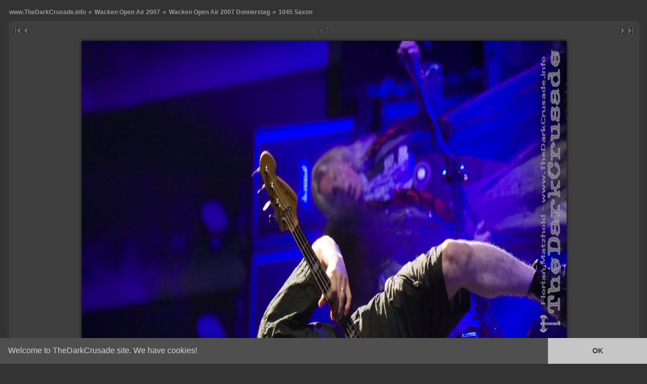

--- FILE ---
content_type: text/html; charset=UTF-8
request_url: https://www.thedarkcrusade.info/gallery2/v/07_WOA/WOA07_08_02/1045+Saxon.jpg.html
body_size: 4092
content:
<!DOCTYPE html PUBLIC "-//W3C//DTD XHTML 1.0 Transitional//EN" "http://www.w3.org/TR/xhtml1/DTD/xhtml1-transitional.dtd">
<html lang="de-DE" xmlns="http://www.w3.org/1999/xhtml">
<head>
<link rel="stylesheet" type="text/css" href="/gallery2/main.php?g2_view=imageframe.CSS&amp;g2_frames=none"/>

<link rel="stylesheet" type="text/css" href="/gallery2/modules/core/data/gallery.css"/>
<link rel="stylesheet" type="text/css" href="/gallery2/modules/icons/iconpacks/silk/icons.css"/>
<link rel="stylesheet" type="text/css" href="/gallery2/modules/colorpack/packs/darkcrusade/color.css"/>
<link rel="alternate" type="application/rss+xml" title="Photo RSS" href="/gallery2/main.php?g2_view=slideshow.SlideshowMediaRss&amp;g2_itemId=28593"/>
<script type="text/javascript" src="https://www.thedarkcrusade.info/gallery2/main.php?g2_view=core.CombinedJavascript&amp;g2_key=592e4911e7bd529e221870934972bb43"></script>
<script type="text/javascript" src="/gallery2/main.php?g2_view=slideshow.DownloadPicLens&amp;g2_file=js&amp;g2_v=1.3.1.14221"></script>
<meta http-equiv="Content-Type" content="text/html; charset=UTF-8"/>
<link rel="Shortcut Icon" href="/favicon.ico" type="image/x-icon" />
<link rel="icon" href="/favicon.ico" type="image/x-icon" />
<link rel="alternate" type="application/rss+xml" title="www.TheDarkCrusade.info" href="http://www.thedarkcrusade.info/gallery2/srss/7" />
<meta name="keywords" content="Wacken Open Air 2007; WOA 2007; WOA; Saxon" />
<meta name="description" content="Wacken Open Air 2007
18 Years Louder Than Hell

Datum: 02.08.2007
Veranstaltungsort: Wacken, Deutschland
Veranstalter: ICS
Fotos: Florian Matzhold

Band Websites:
Saxon
Sodom
Rose Tattoo" />
<script type="text/javascript" src="/gallery2/themes/carbonize/theme.js"></script> <title>1045 Saxon</title>
<link rel="stylesheet" type="text/css" href="/gallery2/themes/carbonize/theme.css"/>

<script type="text/javascript">
var _gaq = _gaq || [];
_gaq.push(['_setAccount', 'UA-837708-1']);
_gaq.push(['_gat._anonymizeIp']);
_gaq.push(['_gat._forceSSL']);
_gaq.push(['_trackPageview']);
(function() {
var ga = document.createElement('script'); ga.type = 'text/javascript'; ga.async = true;
ga.src = ('https:' == document.location.protocol ? 'https://ssl' : 'http://www') + '.google-analytics.com/ga.js';
var s = document.getElementsByTagName('script')[0]; s.parentNode.insertBefore(ga, s);
})();
</script>

<script src='https://www.google.com/recaptcha/api.js'></script>

<link rel="stylesheet" type="text/css" href="//cdnjs.cloudflare.com/ajax/libs/cookieconsent2/3.0.3/cookieconsent.min.css" /> 
<script src="//cdnjs.cloudflare.com/ajax/libs/cookieconsent2/3.0.3/cookieconsent.min.js"></script>
<script>
window.addEventListener("load", function(){
window.cookieconsent.initialise({
"palette": {
"popup": {
"background": "#4f4f4f",
"text": "#d3d3d3"
},
"button": {
"background": "#c6c6c6",
"text": "#333333"
}
},
"showLink": false,
"theme": "edgeless",
"content": {
"message": "Welcome to TheDarkCrusade site. We have cookies!",
"dismiss": "OK"
}
})});
</script> 

</head>
<body class="gallery">
<div id="gallery" class="safari">
<div id="gsNavBar" class="gcBorder1">
<div class="gbSystemLinks">
</div>
<div class="gbBreadCrumb">
<div class="block-core-BreadCrumb">
<a href="/gallery2/main.php?g2_highlightId=28394" class="BreadCrumb-1">
www.TheDarkCrusade.info</a>
 &raquo; <a href="/gallery2/v/07_WOA/?g2_highlightId=28398" class="BreadCrumb-2">
Wacken Open Air 2007</a>
 &raquo; <a href="/gallery2/v/07_WOA/WOA07_08_02/?g2_highlightId=28593" class="BreadCrumb-3">
Wacken Open Air 2007 Donnerstag</a>
 &raquo; <span class="BreadCrumb-4">
1045 Saxon</span>
</div>
</div>
</div>
<div id="exif" class="gcPopupBackground"
style="position:absolute; left:0px; top:0px; padding:1px; visibility:hidden; z-index:5000">
<table cellspacing="0" cellpadding="0">
<tr>
<td style="padding-left:5px;">
<h2>Exif</h2>
</td>
<td align="right">
<div class="buttonClose"><a href="javascript:void(0);"
onclick="toggleExif('photo','exif'); return false;"
title="Close"></a></div>
</td>
</tr>
<tr>
<td colspan="2" class="gcBackground2" style="padding-bottom:5px;">
  
<script type="text/javascript">
// <![CDATA[
function exifSwitchDetailMode(num, itemId, mode) {
url = '/gallery2/main.php?g2_view=exif.SwitchDetailMode&g2_itemId=__ITEMID__&g2_mode=__MODE__&g2_blockNum=__NUM__';
document.getElementById('ExifInfoLabel' + num).innerHTML =
'Loading..';

YAHOO.util.Connect.asyncRequest('GET',
url.replace('__ITEMID__', itemId).replace('__MODE__', mode).replace('__NUM__', num),
{success: handleExifResponse, failure: handleExifFail, argument: num}, null);
return false;
}
function handleExifResponse(http) {
document.getElementById('ExifInfoBlock' + http.argument).innerHTML = http.responseText;
}
function handleExifFail(http) {
document.getElementById('ExifInfoLabel' + http.argument).innerHTML = '';
}
// ]]>
</script>
<div id="ExifInfoBlock1" class="block-exif-ExifInfo">
<h3> Photo Properties </h3>
<div>summary&nbsp;&nbsp;<a href="/gallery2/main.php?g2_controller=exif.SwitchDetailMode&amp;g2_mode=detailed&amp;g2_return=%2Fgallery2%2Fv%2F07_WOA%2FWOA07_08_02%2F1045%2BSaxon.jpg.html%3F" onclick="return exifSwitchDetailMode(1,28593,'detailed')">details</a><span id="ExifInfoLabel1" style="padding-left:1.5em"></span></div>
<table class="gbDataTable">
<tr>
<td class="gbEven">
Date/Time
</td>
<td class="gbOdd">
Thu Aug  2 22:12:25 2007
</td>
<td class="gbEven">
Copyright
</td>
<td class="gbOdd">
Florian Matzhold,TheDarkCrusade
</td>
</tr>
<tr>
<td class="gbEven">
Artist
</td>
<td class="gbOdd">
Saxon
</td>
<td class="gbEven">
IPTC: Keywords
</td>
<td class="gbOdd">
Wacken Open Air 2007; WOA 2007; WOA; Saxon
</td>
</tr>
</table>
</div>
</td>
</tr>
</table>
</div>
<table class="ImageFrame_carbonize2 gcBackground1" width="99%" cellspacing="0" cellpadding="0">
<tr>
<td class="gbNavigatorPhoto">
<div class="gbNavigator">
<div>
<table width="100%" cellpadding="0" cellspacing="0"><tr>
<td width="20%" align="left">
<div class="first-and-previous">
<table cellpadding="0" cellspacing="0"><tr>
<td>
<div class="buttonFirst"><a href="/gallery2/v/07_WOA/WOA07_08_02/1001+Crowd.jpg.html"
title="First"></a></div>
</td>
    <td>
<div class="buttonPrev"><a href="/gallery2/v/07_WOA/WOA07_08_02/1044+Saxon.jpg.html"
title="Previous"></a></div>
</td>
<td>&nbsp;</td>
</tr></table>
</div>
</td>
<td align="center">
<table cellpadding="0" cellspacing="0">
<tr>
 
<td class="gsActionIcon">
<div class="buttonViewSlideshow2"><a href="/gallery2/slideshow/07_WOA/WOA07_08_02/1045+Saxon.jpg/" onclick="var p=PicLensLite;p.setCallbacks({onNoPlugins:function(){location.href='https://www.thedarkcrusade.info/gallery2/slideshow/07_WOA/WOA07_08_02/1045+Saxon.jpg/'}});p.setLiteURLs({swf:'https://www.thedarkcrusade.info/gallery2/main.php?g2_view=slideshow.DownloadPicLens&amp;g2_file=swf&amp;g2_v=1.3.1.14221'});p.start({feedUrl:'https://www.thedarkcrusade.info/gallery2/main.php?g2_view=slideshow.SlideshowMediaRss&amp;g2_itemId=28593', guid:28593, pid:'2PWfB4lurT4g', delay:10});return false" title="View Slideshow" class=""></a></div>
</td>
</tr>
</table>
</td>
<td width="20%" align="right" >
<div class="next-and-last">
<table cellpadding="0" cellspacing="0"><tr>
<td>&nbsp;</td>
    <td>
<div class="buttonNext"><a href="/gallery2/v/07_WOA/WOA07_08_02/1046+Saxon.jpg.html"
title="Next"></a></div>
</td>
<td>
<div class="buttonLast"><a href="/gallery2/v/07_WOA/WOA07_08_02/1057+Saxon.jpg.html"
title="Last"></a></div>
</td>
</tr></table>
</div>
</td>
</tr></table>
</div>
</div>
</td>
</tr>
<tr valign="top">
<td>
<div id="gsContent" class="gcBorder1">
<div class="gsContentPhoto">
<table align="center" cellpadding="0" cellspacing="0">
<tr>
<td>
<div id="gsImageView" class="gbBlock ImageFrame_carbonize1" style="padding: 0px;"> 
<div id="photo">
<img src="/gallery2/d/28593-2/1045+Saxon.jpg" width="959" height="1280" id="IFid1" class="ImageFrame_none" alt="1045 Saxon"/>
</div>


</div>
</td> 
</tr> 
</table>
</div>
<div class="gsContentDetail" style="text-align: center;"> <div class="gbBlock">
<h2> 1045 Saxon </h2>
</div>
<div class="gbBlock"> <div class="block-core-ItemInfo giInfo">
</div>
</div>
</div>
  

</div>
</td>
</tr>
<tr>
<td class="gbNavigatorPhoto">
<div class="gbNavigator">
<div>
<table width="100%" cellpadding="0" cellspacing="0"><tr>
<td width="20%" align="left">
<div class="first-and-previous">
<table cellpadding="0" cellspacing="0"><tr>
<td>
<div class="buttonFirst"><a href="/gallery2/v/07_WOA/WOA07_08_02/1001+Crowd.jpg.html"
title="First"></a></div>
</td>
    <td>
<div class="buttonPrev"><a href="/gallery2/v/07_WOA/WOA07_08_02/1044+Saxon.jpg.html"
title="Previous"></a></div>
</td>
<td>&nbsp;</td>
</tr></table>
</div>
</td>
<td align="center">
<table cellpadding="0" cellspacing="0">
<tr>
<td class="gsActionIcon">
<div class="buttonExif"><a href="javascript:void(0);"
onclick="toggleExif('photo','exif'); return false;"
title="Photo Properties"  rel="nofollow"></a></div>  </td>
</tr>
</table>
</td>
<td width="20%" align="right" >
<div class="next-and-last">
<table cellpadding="0" cellspacing="0"><tr>
<td>&nbsp;</td>
    <td>
<div class="buttonNext"><a href="/gallery2/v/07_WOA/WOA07_08_02/1046+Saxon.jpg.html"
title="Next"></a></div>
</td>
<td>
<div class="buttonLast"><a href="/gallery2/v/07_WOA/WOA07_08_02/1057+Saxon.jpg.html"
title="Last"></a></div>
</td>
</tr></table>
</div>
</td>
</tr></table>
</div> </div>
</td>
</tr>
</table>
<div id="sidebar" class="gcPopupBackground"
style="position:absolute; left:-265px; top:106px; padding:1px;">
<table cellspacing="0" cellpadding="0">
<tr>
<td align="left" style="padding-left:5px;">
<h2>Actions</h2>
</td>
<td align="right" style="padding-right:2px;">
<div class="buttonHideSidebar"><a href="javascript:%20slideOut('sidebar')"
title="Close"></a></div>
</td>
</tr>
<tr>
<td colspan="2" class="gcBackground2" style="padding-bottom:5px">
<div id="gsSidebar" class="gcBorder1">

<div class="block-search-SearchBlock gbBlock">
<form id="search_SearchBlock" action="/gallery2/main.php" method="get" onsubmit="return search_SearchBlock_checkForm()">
<div>
<input type="hidden" name="g2_return" value="/gallery2/v/07_WOA/WOA07_08_02/1045+Saxon.jpg.html"/>
<input type="hidden" name="g2_formUrl" value="/gallery2/v/07_WOA/WOA07_08_02/1045+Saxon.jpg.html"/>
<input type="hidden" name="g2_authToken" value="3c0e890d36be"/>

<input type="hidden" name="g2_view" value="search.SearchScan"/>
<input type="hidden" name="g2_form[formName]" value="search_SearchBlock"/>
<input type="text" id="searchCriteria" size="18"
name="g2_form[searchCriteria]"
value="Search the Gallery"
onfocus="search_SearchBlock_focus()"
onblur="search_SearchBlock_blur()"
class="textbox"/>
<input type="hidden" name="g2_form[useDefaultSettings]" value="1" />
</div>
<div>
<a href="/gallery2/main.php?g2_view=search.SearchScan&amp;g2_form%5BuseDefaultSettings%5D=1&amp;g2_return=%2Fgallery2%2Fv%2F07_WOA%2FWOA07_08_02%2F1045%2BSaxon.jpg.html%3F"
class="gbAdminLink gbLink-search_SearchScan advanced">Advanced Search</a>
</div>
</form>
</div>
<div class="block-core-ItemLinks gbBlock">
<a rel="nofollow" class="gbAdminLink gbAdminLink gbLink-slideshow_Slideshow" href="/gallery2/slideshow/07_WOA/WOA07_08_02/1045+Saxon.jpg/" onclick="var p=PicLensLite;p.setCallbacks({onNoPlugins:function(){location.href='https://www.thedarkcrusade.info/gallery2/slideshow/07_WOA/WOA07_08_02/1045+Saxon.jpg/'}});p.setLiteURLs({swf:'https://www.thedarkcrusade.info/gallery2/main.php?g2_view=slideshow.DownloadPicLens&amp;g2_file=swf&amp;g2_v=1.3.1.14221'});p.start({feedUrl:'https://www.thedarkcrusade.info/gallery2/main.php?g2_view=slideshow.SlideshowMediaRss&amp;g2_itemId=28593', guid:28593, pid:'2PWfB4lurT4g', delay:10})">View Slideshow</a>   </div>


<span class="block-core-SystemLink">
<a href="/gallery2/main.php?g2_view=core.UserAdmin&amp;g2_subView=core.UserLogin&amp;g2_return=%2Fgallery2%2Fv%2F07_WOA%2FWOA07_08_02%2F1045%2BSaxon.jpg.html%3F" rel="nofollow">Login</a>  </span>
&laquo;
   <div class="gbBlock"> <div class="block-core-ItemInfo giInfo">
</div>
</div>
</div>
</td>
</tr>
</table>
</div>
<table cellpadding="0" cellspacing="0" width="100%">
<tbody>
<tr>
<td align="left" width="20%">
<table cellpadding="0" cellspacing="0" >
<tbody>
<tr>
<td>
</td>
</tr>
<tr>
<td>
</td>
</tr>
</tbody>
</table>
</td>
<td align="center" valign="top">
<div class="gsContentDetail gcBorder1"> 
<div class="gbNavigatorMicroThums">

<div>
<table cellpadding="0" cellspacing="4">
<tr>
<td align="center" width="80" height="75">
<a href="/gallery2/v/07_WOA/WOA07_08_02/1041+Saxon.jpg.html"><img src="/gallery2/d/28579-3/1041+Saxon.jpg" width="57" height="75" title="1041 Saxon" alt="1041 Saxon"/></a>
</td>
<td align="center" width="80" height="75">
<a href="/gallery2/v/07_WOA/WOA07_08_02/1042+Saxon.jpg.html"><img src="/gallery2/d/28583-3/1042+Saxon.jpg" width="57" height="75" title="1042 Saxon" alt="1042 Saxon"/></a>
</td>
<td align="center" width="80" height="75">
<a href="/gallery2/v/07_WOA/WOA07_08_02/1043+Saxon.jpg.html"><img src="/gallery2/d/28587-3/1043+Saxon.jpg" width="57" height="75" title="1043 Saxon" alt="1043 Saxon"/></a>
</td>
<td align="center" width="80" height="75">
<a href="/gallery2/v/07_WOA/WOA07_08_02/1044+Saxon.jpg.html"><img src="/gallery2/d/28591-3/1044+Saxon.jpg" width="57" height="75" title="1044 Saxon" alt="1044 Saxon"/></a>
</td>
<td id="microThumbCurrent" align="center" width="80" height="75">
<img src="/gallery2/d/28595-3/1045+Saxon.jpg" width="56" height="75" title="1045 Saxon" alt="1045 Saxon"/>
</td>
<td align="center" width="80" height="75">
<a href="/gallery2/v/07_WOA/WOA07_08_02/1046+Saxon.jpg.html"><img src="/gallery2/d/28599-3/1046+Saxon.jpg" width="57" height="75" title="1046 Saxon" alt="1046 Saxon"/></a>
</td>
<td align="center" width="80" height="75">
<a href="/gallery2/v/07_WOA/WOA07_08_02/1047+Saxon.jpg.html"><img src="/gallery2/d/28603-3/1047+Saxon.jpg" width="75" height="57" title="1047 Saxon" alt="1047 Saxon"/></a>
</td>
<td align="center" width="80" height="75">
<a href="/gallery2/v/07_WOA/WOA07_08_02/1048+Saxon.jpg.html"><img src="/gallery2/d/28607-3/1048+Saxon.jpg" width="57" height="75" title="1048 Saxon" alt="1048 Saxon"/></a>
</td>
<td align="center" width="80" height="75">
<a href="/gallery2/v/07_WOA/WOA07_08_02/1049+Saxon.jpg.html"><img src="/gallery2/d/28611-3/1049+Saxon.jpg" width="57" height="75" title="1049 Saxon" alt="1049 Saxon"/></a>
</td>
</tr>
</table>
</div>

</div>
</div>
</td>
<td align="right" width="20%">
</td>
</tr>
</tbody>
</table>


<div id="gsFooter" class="gcBorder1">
<table width="100%" cellspacing="0" cellpadding="0">
<tr>
<td align="left" width="20%">
</td>
<td align="right">
<a rel="license" href="http://creativecommons.org/licenses/by-nc-nd/3.0/"><img align="absmiddle" alt="Creative Commons License" style="border-width:0" src="/gallery2/cc80x15.png" /></a>&nbsp; www.TheDarkCrusade.info is licensed under a &nbsp;<a rel="license" href="http://creativecommons.org/licenses/by-nc-nd/3.0/">Creative Commons Attribution-Noncommercial-No Derivative Works 3.0 License</a>

	
<br />
<span class="block-core-SystemLink">
<a href="/gallery2/events.html">Events</a>
</span>
&laquo;
<span class="block-core-SystemLink">
<a href="/gallery2/about.html">Impressum</a>
</span>
</td>
</tr>
</table>
</div>
  </div>
<script type="text/javascript">
// <![CDATA[
search_SearchBlock_init('Search the Gallery', 'Please enter a search term.', 'Searching in progress, please wait!');
// ]]>
</script>


</body>
</html>